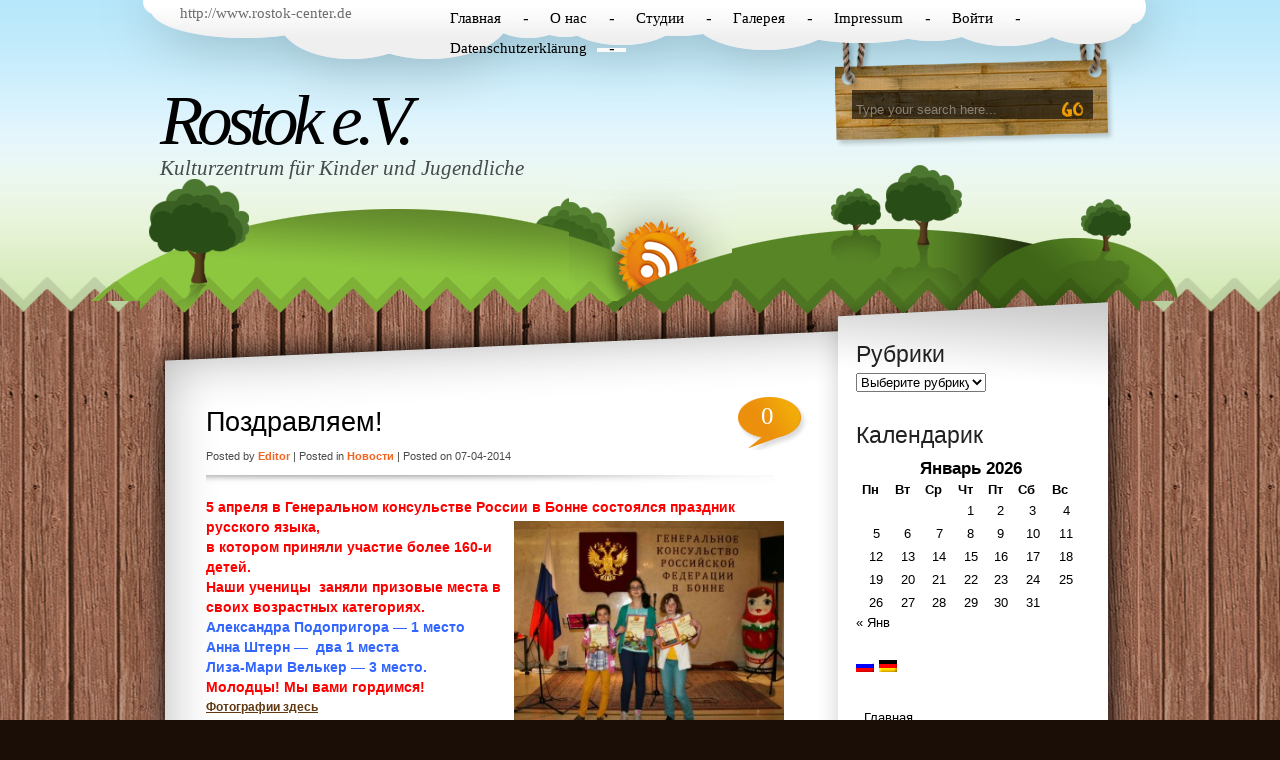

--- FILE ---
content_type: text/html; charset=UTF-8
request_url: http://www.rostok-center.de/%D0%BF%D0%BE%D0%B7%D0%B4%D1%80%D0%B0%D0%B2%D0%BB%D1%8F%D0%B5%D0%BC/
body_size: 7645
content:
<!DOCTYPE html PUBLIC "-//W3C//DTD XHTML 1.0 Transitional//EN" "http://www.w3.org/TR/xhtml1/DTD/xhtml1-transitional.dtd">
<html xmlns="http://www.w3.org/1999/xhtml" lang="ru-RU">

<head profile="http://gmpg.org/xfn/11">
<meta http-equiv="Content-Type" content="text/html; charset=UTF-8" />

<title>Rostok e.V.  &raquo; Blog Archive   &raquo; Поздравляем!</title>

<meta name="generator" content="WordPress 6.0.11" /> <!-- leave this for stats -->

<link rel="stylesheet" href="http://www.rostok-center.de/wp-content/themes/nature/style.css" type="text/css" media="screen" />
<link rel="alternate" type="application/rss+xml" title="Rostok e.V. RSS Feed" href="http://www.rostok-center.de/feed/" />
<link rel="pingback" href="http://www.rostok-center.de/xmlrpc.php" />
<!--[if IE]>
<link rel="stylesheet" href="http://www.rostok-center.de/wp-content/themes/nature/style-ie.css" type="text/css" media="screen" />
<script type="text/javascript">
	var png_blank = "http://www.rostok-center.de/wp-content/themes/nature/images/transparent.gif";
</script>
<![endif]-->

<!-- Main Menu -->
	<script type="text/javascript" src="http://www.rostok-center.de/wp-content/themes/nature/js/jquery.min.1.2.6.js"></script>
	<script type="text/javascript" src="http://www.rostok-center.de/wp-content/themes/nature/js/jqueryslidemenu/jqueryslidemenu.js"></script>
	<!-- /Main Menu -->

<meta name='robots' content='max-image-preview:large' />
<link rel='dns-prefetch' href='//s.w.org' />
<link rel="alternate" type="application/rss+xml" title="Rostok e.V. &raquo; Лента комментариев к &laquo;Поздравляем!&raquo;" href="http://www.rostok-center.de/%d0%bf%d0%be%d0%b7%d0%b4%d1%80%d0%b0%d0%b2%d0%bb%d1%8f%d0%b5%d0%bc/feed/" />
<script type="text/javascript">
window._wpemojiSettings = {"baseUrl":"https:\/\/s.w.org\/images\/core\/emoji\/14.0.0\/72x72\/","ext":".png","svgUrl":"https:\/\/s.w.org\/images\/core\/emoji\/14.0.0\/svg\/","svgExt":".svg","source":{"concatemoji":"http:\/\/www.rostok-center.de\/wp-includes\/js\/wp-emoji-release.min.js?ver=6.0.11"}};
/*! This file is auto-generated */
!function(e,a,t){var n,r,o,i=a.createElement("canvas"),p=i.getContext&&i.getContext("2d");function s(e,t){var a=String.fromCharCode,e=(p.clearRect(0,0,i.width,i.height),p.fillText(a.apply(this,e),0,0),i.toDataURL());return p.clearRect(0,0,i.width,i.height),p.fillText(a.apply(this,t),0,0),e===i.toDataURL()}function c(e){var t=a.createElement("script");t.src=e,t.defer=t.type="text/javascript",a.getElementsByTagName("head")[0].appendChild(t)}for(o=Array("flag","emoji"),t.supports={everything:!0,everythingExceptFlag:!0},r=0;r<o.length;r++)t.supports[o[r]]=function(e){if(!p||!p.fillText)return!1;switch(p.textBaseline="top",p.font="600 32px Arial",e){case"flag":return s([127987,65039,8205,9895,65039],[127987,65039,8203,9895,65039])?!1:!s([55356,56826,55356,56819],[55356,56826,8203,55356,56819])&&!s([55356,57332,56128,56423,56128,56418,56128,56421,56128,56430,56128,56423,56128,56447],[55356,57332,8203,56128,56423,8203,56128,56418,8203,56128,56421,8203,56128,56430,8203,56128,56423,8203,56128,56447]);case"emoji":return!s([129777,127995,8205,129778,127999],[129777,127995,8203,129778,127999])}return!1}(o[r]),t.supports.everything=t.supports.everything&&t.supports[o[r]],"flag"!==o[r]&&(t.supports.everythingExceptFlag=t.supports.everythingExceptFlag&&t.supports[o[r]]);t.supports.everythingExceptFlag=t.supports.everythingExceptFlag&&!t.supports.flag,t.DOMReady=!1,t.readyCallback=function(){t.DOMReady=!0},t.supports.everything||(n=function(){t.readyCallback()},a.addEventListener?(a.addEventListener("DOMContentLoaded",n,!1),e.addEventListener("load",n,!1)):(e.attachEvent("onload",n),a.attachEvent("onreadystatechange",function(){"complete"===a.readyState&&t.readyCallback()})),(e=t.source||{}).concatemoji?c(e.concatemoji):e.wpemoji&&e.twemoji&&(c(e.twemoji),c(e.wpemoji)))}(window,document,window._wpemojiSettings);
</script>
<style type="text/css">
img.wp-smiley,
img.emoji {
	display: inline !important;
	border: none !important;
	box-shadow: none !important;
	height: 1em !important;
	width: 1em !important;
	margin: 0 0.07em !important;
	vertical-align: -0.1em !important;
	background: none !important;
	padding: 0 !important;
}
</style>
	<link rel='stylesheet' id='wp-block-library-css'  href='http://www.rostok-center.de/wp-includes/css/dist/block-library/style.min.css?ver=6.0.11' type='text/css' media='all' />
<style id='global-styles-inline-css' type='text/css'>
body{--wp--preset--color--black: #000000;--wp--preset--color--cyan-bluish-gray: #abb8c3;--wp--preset--color--white: #ffffff;--wp--preset--color--pale-pink: #f78da7;--wp--preset--color--vivid-red: #cf2e2e;--wp--preset--color--luminous-vivid-orange: #ff6900;--wp--preset--color--luminous-vivid-amber: #fcb900;--wp--preset--color--light-green-cyan: #7bdcb5;--wp--preset--color--vivid-green-cyan: #00d084;--wp--preset--color--pale-cyan-blue: #8ed1fc;--wp--preset--color--vivid-cyan-blue: #0693e3;--wp--preset--color--vivid-purple: #9b51e0;--wp--preset--gradient--vivid-cyan-blue-to-vivid-purple: linear-gradient(135deg,rgba(6,147,227,1) 0%,rgb(155,81,224) 100%);--wp--preset--gradient--light-green-cyan-to-vivid-green-cyan: linear-gradient(135deg,rgb(122,220,180) 0%,rgb(0,208,130) 100%);--wp--preset--gradient--luminous-vivid-amber-to-luminous-vivid-orange: linear-gradient(135deg,rgba(252,185,0,1) 0%,rgba(255,105,0,1) 100%);--wp--preset--gradient--luminous-vivid-orange-to-vivid-red: linear-gradient(135deg,rgba(255,105,0,1) 0%,rgb(207,46,46) 100%);--wp--preset--gradient--very-light-gray-to-cyan-bluish-gray: linear-gradient(135deg,rgb(238,238,238) 0%,rgb(169,184,195) 100%);--wp--preset--gradient--cool-to-warm-spectrum: linear-gradient(135deg,rgb(74,234,220) 0%,rgb(151,120,209) 20%,rgb(207,42,186) 40%,rgb(238,44,130) 60%,rgb(251,105,98) 80%,rgb(254,248,76) 100%);--wp--preset--gradient--blush-light-purple: linear-gradient(135deg,rgb(255,206,236) 0%,rgb(152,150,240) 100%);--wp--preset--gradient--blush-bordeaux: linear-gradient(135deg,rgb(254,205,165) 0%,rgb(254,45,45) 50%,rgb(107,0,62) 100%);--wp--preset--gradient--luminous-dusk: linear-gradient(135deg,rgb(255,203,112) 0%,rgb(199,81,192) 50%,rgb(65,88,208) 100%);--wp--preset--gradient--pale-ocean: linear-gradient(135deg,rgb(255,245,203) 0%,rgb(182,227,212) 50%,rgb(51,167,181) 100%);--wp--preset--gradient--electric-grass: linear-gradient(135deg,rgb(202,248,128) 0%,rgb(113,206,126) 100%);--wp--preset--gradient--midnight: linear-gradient(135deg,rgb(2,3,129) 0%,rgb(40,116,252) 100%);--wp--preset--duotone--dark-grayscale: url('#wp-duotone-dark-grayscale');--wp--preset--duotone--grayscale: url('#wp-duotone-grayscale');--wp--preset--duotone--purple-yellow: url('#wp-duotone-purple-yellow');--wp--preset--duotone--blue-red: url('#wp-duotone-blue-red');--wp--preset--duotone--midnight: url('#wp-duotone-midnight');--wp--preset--duotone--magenta-yellow: url('#wp-duotone-magenta-yellow');--wp--preset--duotone--purple-green: url('#wp-duotone-purple-green');--wp--preset--duotone--blue-orange: url('#wp-duotone-blue-orange');--wp--preset--font-size--small: 13px;--wp--preset--font-size--medium: 20px;--wp--preset--font-size--large: 36px;--wp--preset--font-size--x-large: 42px;}.has-black-color{color: var(--wp--preset--color--black) !important;}.has-cyan-bluish-gray-color{color: var(--wp--preset--color--cyan-bluish-gray) !important;}.has-white-color{color: var(--wp--preset--color--white) !important;}.has-pale-pink-color{color: var(--wp--preset--color--pale-pink) !important;}.has-vivid-red-color{color: var(--wp--preset--color--vivid-red) !important;}.has-luminous-vivid-orange-color{color: var(--wp--preset--color--luminous-vivid-orange) !important;}.has-luminous-vivid-amber-color{color: var(--wp--preset--color--luminous-vivid-amber) !important;}.has-light-green-cyan-color{color: var(--wp--preset--color--light-green-cyan) !important;}.has-vivid-green-cyan-color{color: var(--wp--preset--color--vivid-green-cyan) !important;}.has-pale-cyan-blue-color{color: var(--wp--preset--color--pale-cyan-blue) !important;}.has-vivid-cyan-blue-color{color: var(--wp--preset--color--vivid-cyan-blue) !important;}.has-vivid-purple-color{color: var(--wp--preset--color--vivid-purple) !important;}.has-black-background-color{background-color: var(--wp--preset--color--black) !important;}.has-cyan-bluish-gray-background-color{background-color: var(--wp--preset--color--cyan-bluish-gray) !important;}.has-white-background-color{background-color: var(--wp--preset--color--white) !important;}.has-pale-pink-background-color{background-color: var(--wp--preset--color--pale-pink) !important;}.has-vivid-red-background-color{background-color: var(--wp--preset--color--vivid-red) !important;}.has-luminous-vivid-orange-background-color{background-color: var(--wp--preset--color--luminous-vivid-orange) !important;}.has-luminous-vivid-amber-background-color{background-color: var(--wp--preset--color--luminous-vivid-amber) !important;}.has-light-green-cyan-background-color{background-color: var(--wp--preset--color--light-green-cyan) !important;}.has-vivid-green-cyan-background-color{background-color: var(--wp--preset--color--vivid-green-cyan) !important;}.has-pale-cyan-blue-background-color{background-color: var(--wp--preset--color--pale-cyan-blue) !important;}.has-vivid-cyan-blue-background-color{background-color: var(--wp--preset--color--vivid-cyan-blue) !important;}.has-vivid-purple-background-color{background-color: var(--wp--preset--color--vivid-purple) !important;}.has-black-border-color{border-color: var(--wp--preset--color--black) !important;}.has-cyan-bluish-gray-border-color{border-color: var(--wp--preset--color--cyan-bluish-gray) !important;}.has-white-border-color{border-color: var(--wp--preset--color--white) !important;}.has-pale-pink-border-color{border-color: var(--wp--preset--color--pale-pink) !important;}.has-vivid-red-border-color{border-color: var(--wp--preset--color--vivid-red) !important;}.has-luminous-vivid-orange-border-color{border-color: var(--wp--preset--color--luminous-vivid-orange) !important;}.has-luminous-vivid-amber-border-color{border-color: var(--wp--preset--color--luminous-vivid-amber) !important;}.has-light-green-cyan-border-color{border-color: var(--wp--preset--color--light-green-cyan) !important;}.has-vivid-green-cyan-border-color{border-color: var(--wp--preset--color--vivid-green-cyan) !important;}.has-pale-cyan-blue-border-color{border-color: var(--wp--preset--color--pale-cyan-blue) !important;}.has-vivid-cyan-blue-border-color{border-color: var(--wp--preset--color--vivid-cyan-blue) !important;}.has-vivid-purple-border-color{border-color: var(--wp--preset--color--vivid-purple) !important;}.has-vivid-cyan-blue-to-vivid-purple-gradient-background{background: var(--wp--preset--gradient--vivid-cyan-blue-to-vivid-purple) !important;}.has-light-green-cyan-to-vivid-green-cyan-gradient-background{background: var(--wp--preset--gradient--light-green-cyan-to-vivid-green-cyan) !important;}.has-luminous-vivid-amber-to-luminous-vivid-orange-gradient-background{background: var(--wp--preset--gradient--luminous-vivid-amber-to-luminous-vivid-orange) !important;}.has-luminous-vivid-orange-to-vivid-red-gradient-background{background: var(--wp--preset--gradient--luminous-vivid-orange-to-vivid-red) !important;}.has-very-light-gray-to-cyan-bluish-gray-gradient-background{background: var(--wp--preset--gradient--very-light-gray-to-cyan-bluish-gray) !important;}.has-cool-to-warm-spectrum-gradient-background{background: var(--wp--preset--gradient--cool-to-warm-spectrum) !important;}.has-blush-light-purple-gradient-background{background: var(--wp--preset--gradient--blush-light-purple) !important;}.has-blush-bordeaux-gradient-background{background: var(--wp--preset--gradient--blush-bordeaux) !important;}.has-luminous-dusk-gradient-background{background: var(--wp--preset--gradient--luminous-dusk) !important;}.has-pale-ocean-gradient-background{background: var(--wp--preset--gradient--pale-ocean) !important;}.has-electric-grass-gradient-background{background: var(--wp--preset--gradient--electric-grass) !important;}.has-midnight-gradient-background{background: var(--wp--preset--gradient--midnight) !important;}.has-small-font-size{font-size: var(--wp--preset--font-size--small) !important;}.has-medium-font-size{font-size: var(--wp--preset--font-size--medium) !important;}.has-large-font-size{font-size: var(--wp--preset--font-size--large) !important;}.has-x-large-font-size{font-size: var(--wp--preset--font-size--x-large) !important;}
</style>
<link rel='stylesheet' id='wpglobus-css'  href='http://www.rostok-center.de/wp-content/plugins/wpglobus/includes/css/wpglobus.min.css?ver=1.6.2' type='text/css' media='all' />
<link rel='stylesheet' id='jquery.lightbox.min.css-css'  href='http://www.rostok-center.de/wp-content/plugins/wp-jquery-lightbox/styles/lightbox.min.ru_RU.css?ver=1.4.6' type='text/css' media='all' />
<script type='text/javascript' src='http://www.rostok-center.de/wp-includes/js/jquery/jquery.min.js?ver=3.6.0' id='jquery-core-js'></script>
<script type='text/javascript' src='http://www.rostok-center.de/wp-includes/js/jquery/jquery-migrate.min.js?ver=3.3.2' id='jquery-migrate-js'></script>
<script type='text/javascript' id='utils-js-extra'>
/* <![CDATA[ */
var userSettings = {"url":"\/","uid":"0","time":"1768985183","secure":""};
var userSettings = {"url":"\/","uid":"0","time":"1768985183","secure":""};
/* ]]> */
</script>
<script type='text/javascript' src='http://www.rostok-center.de/wp-includes/js/utils.min.js?ver=6.0.11' id='utils-js'></script>
<link rel="https://api.w.org/" href="http://www.rostok-center.de/wp-json/" /><link rel="alternate" type="application/json" href="http://www.rostok-center.de/wp-json/wp/v2/posts/2292" /><link rel="EditURI" type="application/rsd+xml" title="RSD" href="http://www.rostok-center.de/xmlrpc.php?rsd" />
<link rel="wlwmanifest" type="application/wlwmanifest+xml" href="http://www.rostok-center.de/wp-includes/wlwmanifest.xml" /> 
<meta name="generator" content="WordPress 6.0.11" />
<link rel="canonical" href="http://www.rostok-center.de/%d0%bf%d0%be%d0%b7%d0%b4%d1%80%d0%b0%d0%b2%d0%bb%d1%8f%d0%b5%d0%bc/" />
<link rel='shortlink' href='http://www.rostok-center.de/?p=2292' />
<link rel="alternate" type="application/json+oembed" href="http://www.rostok-center.de/wp-json/oembed/1.0/embed?url=http%3A%2F%2Fwww.rostok-center.de%2F%25d0%25bf%25d0%25be%25d0%25b7%25d0%25b4%25d1%2580%25d0%25b0%25d0%25b2%25d0%25bb%25d1%258f%25d0%25b5%25d0%25bc%2F" />
<link rel="alternate" type="text/xml+oembed" href="http://www.rostok-center.de/wp-json/oembed/1.0/embed?url=http%3A%2F%2Fwww.rostok-center.de%2F%25d0%25bf%25d0%25be%25d0%25b7%25d0%25b4%25d1%2580%25d0%25b0%25d0%25b2%25d0%25bb%25d1%258f%25d0%25b5%25d0%25bc%2F&#038;format=xml" />
			<style type="text/css" media="screen">
				.wpglobus_flag_ru{background-image:url(http://www.rostok-center.de/wp-content/plugins/wpglobus/flags/ru.png)}.wpglobus_flag_de{background-image:url(http://www.rostok-center.de/wp-content/plugins/wpglobus/flags/de.png)}                                    			</style>
			<link rel="alternate" hreflang="ru-RU" href="http://www.rostok-center.de/%D0%BF%D0%BE%D0%B7%D0%B4%D1%80%D0%B0%D0%B2%D0%BB%D1%8F%D0%B5%D0%BC/"/>
<link rel="alternate" hreflang="de-DE" href="http://www.rostok-center.de/de/%D0%BF%D0%BE%D0%B7%D0%B4%D1%80%D0%B0%D0%B2%D0%BB%D1%8F%D0%B5%D0%BC/"/>

<!-- Saiweb.co.uk Flowplayer For Wordpress Javascript Start -->

<script type="text/javascript" src="http://ajax.googleapis.com/ajax/libs/jquery/1.2.6/jquery.min.js"></script>
<script type="text/javascript">WPFP = jQuery.noConflict();</script><script type="text/javascript" src="/RostokCenter/wp-content/plugins/word-press-flow-player/flowplayer/flowplayer-3.1.4.min.js"></script>
<!-- Saiweb.co.uk Flowplayer For Wordpress Javascript END -->
<link rel="icon" href="http://www.rostok-center.de/media/images/2018/01/ROSTOK-150x141.png" sizes="32x32" />
<link rel="icon" href="http://www.rostok-center.de/media/images/2018/01/ROSTOK.png" sizes="192x192" />
<link rel="apple-touch-icon" href="http://www.rostok-center.de/media/images/2018/01/ROSTOK.png" />
<meta name="msapplication-TileImage" content="http://www.rostok-center.de/media/images/2018/01/ROSTOK.png" />

</head>

<body>

<div id="header">
	<div id="header_inner">
		<div id="menu">
			<div id="header_link">
				<p><a href="http://www.rostok-center.de/">http://www.rostok-center.de</a></p>
			</div>
			<div id="menu_items">
				<div id="mainmenu" class="menu-test-container"><ul id="menu-test" class="menu"><li id="menu-item-148" class="menu-item menu-item-type-custom menu-item-object-custom menu-item-home menu-item-148"><a href="http://www.rostok-center.de">Главная</a></li>
<li id="menu-item-144" class="menu-item menu-item-type-post_type menu-item-object-page menu-item-144"><a href="http://www.rostok-center.de/about-2/">О нас</a></li>
<li id="menu-item-145" class="menu-item menu-item-type-post_type menu-item-object-page menu-item-has-children menu-item-145"><a href="http://www.rostok-center.de/%d1%81%d1%82%d1%83%d0%b4%d0%b8%d0%b8-%d0%b8-%d1%84%d0%b0%d0%ba%d1%83%d0%bb%d1%8c%d1%82%d0%b0%d1%82%d0%b8%d0%b2%d1%8b/">Студии</a>
<ul class="sub-menu">
	<li id="menu-item-142" class="menu-item menu-item-type-post_type menu-item-object-page menu-item-142"><a href="http://www.rostok-center.de/?page_id=22">Танцевальная</a></li>
</ul>
</li>
<li id="menu-item-143" class="menu-item menu-item-type-post_type menu-item-object-page menu-item-143"><a href="http://www.rostok-center.de/%d0%b3%d0%b0%d0%bb%d0%b5%d1%80%d0%b5%d1%8f/">Галерея</a></li>
<li id="menu-item-147" class="menu-item menu-item-type-post_type menu-item-object-page menu-item-147"><a href="http://www.rostok-center.de/%d0%ba%d0%be%d0%bd%d1%82%d0%b0%d0%ba%d1%82/">Impressum</a></li>
<li id="menu-item-3520" class="menu-item menu-item-type-custom menu-item-object-custom menu-item-3520"><a href="http://www.rostok-center.de/wp-login.php">Войти</a></li>
<li id="menu-item-4400" class="menu-item menu-item-type-post_type menu-item-object-page menu-item-4400"><a href="http://www.rostok-center.de/datenschutzerklarung/">Datenschutzerklärung</a></li>
</ul></div>			</div>
		</div>
		<div id="header_title">
			<h1>
				<a href="http://www.rostok-center.de/">Rostok e.V.</a><span class="description">Kulturzentrum für Kinder und Jugendliche</span>
			</h1>
		</div>
		<div id="main_search">
			<form method="get" id="searchform_top" action="http://www.rostok-center.de/">
				<div>
					<input type="text" value="Type your search here..." name="s" id="searchform_top_text" onclick="this.value='';" />
					<input type="image" src="http://www.rostok-center.de/wp-content/themes/nature/images/button_go.gif" id="gosearch" />
				</div>
			</form>
		</div>
		<div id="header_rss">
			<a href="http://www.rostok-center.de/feed/" title="Rss"><img src="http://www.rostok-center.de/wp-content/themes/nature/images/button_rss.png" alt="Rostok e.V. Rss" /></a>
		</div>
	</div>
</div>

<div id="page">

<div id="body">
	<div id="body_top">
		<div id="body_left">
			<div id="body_left_content">
	<div id="content" class="narrowcolumn">

	
			<div class="post" id="post-2292">
                <div class="post-top">
                    <div class="post-title">
                        <h2><a href="http://www.rostok-center.de/%d0%bf%d0%be%d0%b7%d0%b4%d1%80%d0%b0%d0%b2%d0%bb%d1%8f%d0%b5%d0%bc/" rel="bookmark" title="Permanent Link to Поздравляем!">Поздравляем!</a></h2>
						<h4>0</h4>
                    </div>
					<h3>
						Posted by <span>Editor</span>  |  Posted in <span><a href="http://www.rostok-center.de/category/news/" rel="category tag">Новости</a></span>  |  Posted on 07-04-2014					</h3>
                </div>

				<div class="entry">
										<h3><span style="color: #ff0000;">5 апреля в Генеральном консульстве России в Бонне состоялся праздник русского языка, <a href="http://www.rostok-center.de/media/images/2014/04/IMG-20140405-WA0002-2.jpg" rel="lightbox[2292]"><img class="alignright size-medium wp-image-2296" title="IMG-20140405-WA0002-2" src="http://www.rostok-center.de/media/images/2014/04/IMG-20140405-WA0002-2-300x237.jpg" alt="" width="270" height="213" srcset="http://www.rostok-center.de/media/images/2014/04/IMG-20140405-WA0002-2-300x237.jpg 300w, http://www.rostok-center.de/media/images/2014/04/IMG-20140405-WA0002-2.jpg 703w" sizes="(max-width: 270px) 100vw, 270px" /></a></span></h3>
<h3><span style="color: #ff0000;">в котором приняли участие более 160-и детей. </span></h3>
<h3><span style="color: #ff0000;">Наши ученицы  заняли призовые места в своих возрастных категориях.</span></h3>
<h3><span style="color: #3366ff;">Александра Подопригора &#8212; 1 место<br />
</span></h3>
<h3><span style="color: #3366ff;"> Анна Штерн &#8212;  два 1 места</span></h3>
<h3><span style="color: #ff0000;"><span style="color: #3366ff;">Лиза-Мари Велькер &#8212; 3 место.</span><br />
</span></h3>
<h3><span style="color: #ff0000;">Молодцы! Мы вами гордимся!</span></h3>
<p><a href="http://www.rostok-center.de/?page_id=2301“">Фотографии здесь</a></p>
									</div>
			</div>

	
<!-- You can start editing here. -->


			<!-- If comments are open, but there are no comments. -->

	 


<div id="respond">
<h3 id="respond_title">Write a comment</h3>
	<div class="entry">
		<div class="banner"></div>
	</div>

<div class="cancel-comment-reply">
	<small><a rel="nofollow" id="cancel-comment-reply-link" href="/%D0%BF%D0%BE%D0%B7%D0%B4%D1%80%D0%B0%D0%B2%D0%BB%D1%8F%D0%B5%D0%BC/#respond" style="display:none;">Нажмите, чтобы отменить ответ.</a></small>
</div>


<form action="http://www.rostok-center.de/wp-comments-post.php" method="post" id="commentform">


<p><input type="text" name="author" id="author" value="" size="22" tabindex="1" aria-required='true' />
<label for="author"><small>Name (required)</small></label></p>

<p><input type="text" name="email" id="email" value="" size="22" tabindex="2" aria-required='true' />
<label for="email"><small>Mail (will not be published) (required)</small></label></p>

<p><input type="text" name="url" id="url" value="" size="22" tabindex="3" />
<label for="url"><small>Website</small></label></p>


<!--<p><small><strong>XHTML:</strong> You can use these tags: <code>&lt;a href=&quot;&quot; title=&quot;&quot;&gt; &lt;abbr title=&quot;&quot;&gt; &lt;acronym title=&quot;&quot;&gt; &lt;b&gt; &lt;blockquote cite=&quot;&quot;&gt; &lt;cite&gt; &lt;code&gt; &lt;del datetime=&quot;&quot;&gt; &lt;em&gt; &lt;i&gt; &lt;q cite=&quot;&quot;&gt; &lt;s&gt; &lt;strike&gt; &lt;strong&gt; </code></small></p>-->

<p><textarea name="comment" id="comment" cols="100%" rows="10" tabindex="4"></textarea></p>

<p><input name="submit" type="image" src="http://www.rostok-center.de/wp-content/themes/nature/images/button_submit.gif" id="submit" tabindex="5" value="Submit Comment" />
<input type='hidden' name='comment_post_ID' value='2292' id='comment_post_ID' />
<input type='hidden' name='comment_parent' id='comment_parent' value='0' />
</p>
<p style="display: none;"><input type="hidden" id="akismet_comment_nonce" name="akismet_comment_nonce" value="d57c0d1986" /></p><p style="display: none;"><input type="hidden" id="ak_js" name="ak_js" value="38"/></p>
</form>

</div>


	
	</div>

	
				
			</div>
		</div>
	
		<div id="body_right">
			<div id="body_right_content">
				
				<div id="sidebars">
						<div id="sidebar" class="sidebars">
		<ul>
		<li id="categories-3" class="widget widget_categories"><h2 class="widgettitle">Рубрики</h2><form action="http://www.rostok-center.de" method="get"><label class="screen-reader-text" for="cat">Рубрики</label><select  name='cat' id='cat' class='postform' >
	<option value='-1'>Выберите рубрику</option>
	<option class="level-0" value="1">Uncategorized</option>
	<option class="level-0" value="5">Новости</option>
</select>
</form>
<script type="text/javascript">
/* <![CDATA[ */
(function() {
	var dropdown = document.getElementById( "cat" );
	function onCatChange() {
		if ( dropdown.options[ dropdown.selectedIndex ].value > 0 ) {
			dropdown.parentNode.submit();
		}
	}
	dropdown.onchange = onCatChange;
})();
/* ]]> */
</script>

			</li><li id="calendar-3" class="widget widget_calendar"><h2 class="widgettitle">Календарик</h2><div id="calendar_wrap" class="calendar_wrap"><table id="wp-calendar" class="wp-calendar-table">
	<caption>Январь 2026</caption>
	<thead>
	<tr>
		<th scope="col" title="Понедельник">Пн</th>
		<th scope="col" title="Вторник">Вт</th>
		<th scope="col" title="Среда">Ср</th>
		<th scope="col" title="Четверг">Чт</th>
		<th scope="col" title="Пятница">Пт</th>
		<th scope="col" title="Суббота">Сб</th>
		<th scope="col" title="Воскресенье">Вс</th>
	</tr>
	</thead>
	<tbody>
	<tr>
		<td colspan="3" class="pad">&nbsp;</td><td>1</td><td>2</td><td>3</td><td>4</td>
	</tr>
	<tr>
		<td>5</td><td>6</td><td>7</td><td>8</td><td>9</td><td>10</td><td>11</td>
	</tr>
	<tr>
		<td>12</td><td>13</td><td>14</td><td>15</td><td>16</td><td>17</td><td>18</td>
	</tr>
	<tr>
		<td>19</td><td>20</td><td id="today">21</td><td>22</td><td>23</td><td>24</td><td>25</td>
	</tr>
	<tr>
		<td>26</td><td>27</td><td>28</td><td>29</td><td>30</td><td>31</td>
		<td class="pad" colspan="1">&nbsp;</td>
	</tr>
	</tbody>
	</table><nav aria-label="Предыдущий и следующий месяцы" class="wp-calendar-nav">
		<span class="wp-calendar-nav-prev"><a href="http://www.rostok-center.de/2023/01/">&laquo; Янв</a></span>
		<span class="pad">&nbsp;</span>
		<span class="wp-calendar-nav-next">&nbsp;</span>
	</nav></div></li><li id="wpglobus-2" class="widget widget_wpglobus"><div class="flags-styled"><span class="flag wpglobus-current-language"><a href="http://www.rostok-center.de/%D0%BF%D0%BE%D0%B7%D0%B4%D1%80%D0%B0%D0%B2%D0%BB%D1%8F%D0%B5%D0%BC/" class="wpglobus-selector-link "><img src="http://www.rostok-center.de/wp-content/plugins/wpglobus/flags/ru.png"/></a></span><span class="flag "><a href="http://www.rostok-center.de/de/%D0%BF%D0%BE%D0%B7%D0%B4%D1%80%D0%B0%D0%B2%D0%BB%D1%8F%D0%B5%D0%BC/" class="wpglobus-selector-link "><img src="http://www.rostok-center.de/wp-content/plugins/wpglobus/flags/de.png"/></a></span></div></li><li id="nav_menu-3" class="widget widget_nav_menu"><div class="menu-test-container"><ul id="menu-test-1" class="menu"><li class="menu-item menu-item-type-custom menu-item-object-custom menu-item-home menu-item-148"><a href="http://www.rostok-center.de">Главная</a></li>
<li class="menu-item menu-item-type-post_type menu-item-object-page menu-item-144"><a href="http://www.rostok-center.de/about-2/">О нас</a></li>
<li class="menu-item menu-item-type-post_type menu-item-object-page menu-item-has-children menu-item-145"><a href="http://www.rostok-center.de/%d1%81%d1%82%d1%83%d0%b4%d0%b8%d0%b8-%d0%b8-%d1%84%d0%b0%d0%ba%d1%83%d0%bb%d1%8c%d1%82%d0%b0%d1%82%d0%b8%d0%b2%d1%8b/">Студии</a>
<ul class="sub-menu">
	<li class="menu-item menu-item-type-post_type menu-item-object-page menu-item-142"><a href="http://www.rostok-center.de/?page_id=22">Танцевальная</a></li>
</ul>
</li>
<li class="menu-item menu-item-type-post_type menu-item-object-page menu-item-143"><a href="http://www.rostok-center.de/%d0%b3%d0%b0%d0%bb%d0%b5%d1%80%d0%b5%d1%8f/">Галерея</a></li>
<li class="menu-item menu-item-type-post_type menu-item-object-page menu-item-147"><a href="http://www.rostok-center.de/%d0%ba%d0%be%d0%bd%d1%82%d0%b0%d0%ba%d1%82/">Impressum</a></li>
<li class="menu-item menu-item-type-custom menu-item-object-custom menu-item-3520"><a href="http://www.rostok-center.de/wp-login.php">Войти</a></li>
<li class="menu-item menu-item-type-post_type menu-item-object-page menu-item-4400"><a href="http://www.rostok-center.de/datenschutzerklarung/">Datenschutzerklärung</a></li>
</ul></div></li>			        </ul>
	</div>

				</div>
				
			</div>
		</div>
	
	</div>
</div>


</div>

<div id="footer">
	<div id="footer_inner">
		<div id="footer_text">
			<p>&copy; All Rights Reserved. <a href="http://www.rostok-center.de/">Rostok e.V.</a></p>
			<p class="designed">Powered by <a href="http://wordpress.org/">WordPress</a> | <b><a href="http://www.webdesignlessons.com/topics/wordpress-themes/">Wordpress Themes</a></b> by WebDesignLessons.com</p>
		</div>
	</div>
</div>


		<script type='text/javascript' src='http://www.rostok-center.de/wp-content/plugins/akismet/_inc/form.js?ver=3.2' id='akismet-form-js'></script>
<script type='text/javascript' src='http://www.rostok-center.de/wp-includes/js/comment-reply.min.js?ver=6.0.11' id='comment-reply-js'></script>
<script type='text/javascript' id='wpglobus-js-extra'>
/* <![CDATA[ */
var WPGlobus = {"version":"1.6.2","language":"ru"};
/* ]]> */
</script>
<script type='text/javascript' src='http://www.rostok-center.de/wp-content/plugins/wpglobus/includes/js/wpglobus.min.js?ver=1.6.2' id='wpglobus-js'></script>
<script type='text/javascript' src='http://www.rostok-center.de/wp-content/plugins/wp-jquery-lightbox/jquery.touchwipe.min.js?ver=1.4.6' id='wp-jquery-lightbox-swipe-js'></script>
<script type='text/javascript' id='wp-jquery-lightbox-js-extra'>
/* <![CDATA[ */
var JQLBSettings = {"showTitle":"1","showCaption":"1","showNumbers":"1","fitToScreen":"1","resizeSpeed":"250","showDownload":"0","navbarOnTop":"0","marginSize":"0","slideshowSpeed":"4000","prevLinkTitle":"\u043f\u0440\u0435\u0434\u044b\u0434\u0443\u0449\u0435\u0435 \u0438\u0437\u043e\u0431\u0440\u0430\u0436\u0435\u043d\u0438\u0435","nextLinkTitle":"\u0441\u043b\u0435\u0434\u0443\u044e\u0449\u0435\u0435 \u0438\u0437\u043e\u0431\u0440\u0430\u0436\u0435\u043d\u0438\u0435","closeTitle":"\u0437\u0430\u043a\u0440\u044b\u0442\u044c \u0433\u0430\u043b\u0435\u0440\u0435\u044e","image":"\u0418\u0437\u043e\u0431\u0440\u0430\u0436\u0435\u043d\u0438\u0435 ","of":" \u0438\u0437 ","download":"Download","pause":"(pause slideshow)","play":"(play slideshow)"};
var JQLBSettings = {"showTitle":"1","showCaption":"1","showNumbers":"1","fitToScreen":"1","resizeSpeed":"250","showDownload":"0","navbarOnTop":"0","marginSize":"0","slideshowSpeed":"4000","prevLinkTitle":"\u043f\u0440\u0435\u0434\u044b\u0434\u0443\u0449\u0435\u0435 \u0438\u0437\u043e\u0431\u0440\u0430\u0436\u0435\u043d\u0438\u0435","nextLinkTitle":"\u0441\u043b\u0435\u0434\u0443\u044e\u0449\u0435\u0435 \u0438\u0437\u043e\u0431\u0440\u0430\u0436\u0435\u043d\u0438\u0435","closeTitle":"\u0437\u0430\u043a\u0440\u044b\u0442\u044c \u0433\u0430\u043b\u0435\u0440\u0435\u044e","image":"\u0418\u0437\u043e\u0431\u0440\u0430\u0436\u0435\u043d\u0438\u0435 ","of":" \u0438\u0437 ","download":"Download","pause":"(pause slideshow)","play":"(play slideshow)"};
/* ]]> */
</script>
<script type='text/javascript' src='http://www.rostok-center.de/wp-content/plugins/wp-jquery-lightbox/jquery.lightbox.min.js?ver=1.4.6' id='wp-jquery-lightbox-js'></script>

</body>
</html>


--- FILE ---
content_type: text/css
request_url: http://www.rostok-center.de/wp-content/themes/nature/style.css
body_size: 5107
content:
/*  
Theme Name: Nature
Theme URI: http://www.webdesignlessons.com/
Description: Custom theme by http://www.webdesignlessons.com/
Version: 7.0
Author: WebDesignLessons.com
Author URI: http://www.webdesignlessons.com/

*/



ul,ol,li,h1,h2,h3,h4,h5,h6,pre,form,body,html,p,blockquote,fieldset,input{
	margin:0;
	padding:0;
}
ul{
	list-style:none;
}
a{
	color:#000;
	text-decoration:none;
}
a:hover{
	text-decoration:underline;
}
a img{
	border:0;
}
.clear{
	clear:both;
}
body{
	margin:0px;
	padding:0px;
	font-family:Verdana, Geneva, sans-serif;
	font-size:11px;
	color:#000;
	background:#1a0e07 url(images/bgr_html.png) repeat-x center top;
	position:relative;
}

#page{
	width:1000px;
	margin:0px auto;
}

/* HEADER */

#header{
	width:100%;
	background:url(images/bgr_header.png) no-repeat center top;
}
#header_inner{
	width:1000px;
	height:301px;
	margin:0px auto;
	overflow:hidden;
}

#header_title{
	float:left;
}

#main_search{
	float:right;
}
#searchform_top{
	padding:37px 56px 0 0;
	float:left;
}
#searchform_top_text{
	width:200px;
	border:0px;
	background:none;
	color:#898174;
	font-size:13px;
	font-family:Arial, Helvetica, sans-serif;
	float:left;
	margin:0 5px 0 0;
}
#gosearch{
	float:left;
}
#header_rss{
	width:100%;
	clear:both;
}
#header_rss img{
	position:relative;
	left:429px;
	top:-12px;
}

#header_title h1{
	color:#000;
	font-size:71px;
	font-weight:normal;
	padding:15px 0 0 20px;
	font-family:"Times New Roman", Times, serif;
	font-style:italic;
	letter-spacing:-6px;
}
#header_title h1 a{
	color:#000;
}
#header_title h1 a:hover{
	text-decoration:none;
}
.description{
	font-size:21px;
	position:relative;
	top:-5px;
	color:#454a4a;
	display:block;
	text-align:center;
	letter-spacing:0;
}

/* MENU */

#menu{
	width:100%;
	height:59px;
}
#menu_items{
	float:right;
	width:700px;
}
#header_link{
	float:left;
	width:300px;
}

#header_link p{
	font-size:15px;
	font-family:Georgia, "Times New Roman", Times, serif;
	padding:5px 0 0 40px;
	color:#6e6e6e;
}

#header_link a{
	color:#6e6e6e;
}

#mainmenu{
	float:right;
	padding:5px 20px 0 0;
}
#mainmenu ul{
	margin: 0;
	padding: 0;
	list-style-type: none;
	z-index:1000;
}
/*Top level list items*/
#mainmenu ul li{
	position: relative;
	display: inline;
	float: left;
	z-index:1000;
	padding:0 29px 0 0;
	font-size:15px;
	font-family:Georgia, "Times New Roman", Times, serif;
	color:#000;
	background:url(images/bgr_menu_li.gif) no-repeat right center;
}
#mainmenu ul li.first{
	padding:0;
	background:none;
}
/*Top level menu link items style*/
#mainmenu ul li a{
	display:block;
	color:#000;
	z-index:1000;
	height:20px;
	padding:5px 10px 5px 10px;
}
* html #mainmenu ul li a{ /*IE6 hack to get sub menu links to behave correctly*/
	display: inline-block;
	float:left;
}
* html #mainmenu ul li ul li a{ /*IE6 hack to get sub menu links to behave correctly*/
	float:none;
}
#mainmenu ul li a:link, #mainmenucat ul li a:visited{
	text-decoration:none;
}
#mainmenu ul li a:hover, #mainmenu .current_page_item a, #mainmenu .select a{
	background:#000000;
	color:#fff;
	text-decoration:none;
}
/*1st sub level menu*/
#mainmenu ul li ul{
	position: absolute;
	left: 0;
	display: block;
	visibility: hidden;
	margin:0 0 0 1px;
}
/*Sub level menu list items (undo style from Top level List Items)*/
#mainmenu ul li ul li{
	display: list-item;
	float: none;
	font-size:1.0em;
	background:none;
	padding:0;
}
/*All subsequent sub menu levels vertical offset after 1st level sub menu */
#mainmenu ul li ul li ul{
	top: 0;
	margin:0;
}
/* Sub level menu links style */
#mainmenu ul li ul li a, #mainmenu ul li.current_page_item ul a, #mainmenu ul li.select ul a{
	width: 160px; /*width of sub menus*/
	height:auto;
	padding: 7px 5px 7px 10px;
	margin: 0;
	border-bottom: 1px solid #676767;
	background:#000;
	border-top-width: 0;
	text-align:left;
	text-decoration:none;
	color:#999999;
	font-family:Arial, Helvetica, sans-serif;
	font-size:12px;
}
#mainmenu ul li ul li a:hover{ /*sub menus hover style*/
	text-decoration:none;
	color:#fff;
}
/* ######### CSS classes applied to down and right arrow images  ######### */

/* BODY */

#body{
	width:100%;
	background:url(images/bgr_body.png) repeat-y;
}

#body_top{
	width:100%;
	background:url(images/bgr_body_top.png) no-repeat;
	overflow:hidden;
}

#body_left{
	width:698px;
	float:left;
}

#body_right{
	width:302px;
	float:right;
}

/* left contact */

#body_left_content{
	width:602px;
	margin:96px 0 0 66px;
}
.post{
	width:100%;
	margin:0 0 40px 0;
}

.post-top{
	width:100%;
	background:url(images/bgr_post_title.png) no-repeat left bottom;
	padding:0 0 25px 0;
}

.post-title{
	width:100%;
	overflow:hidden;
}

.post-title h2{
	font-size:27px;
	color:#000;
	font-weight:normal;
	font-family:Tahoma, Geneva, sans-serif;
	width:500px;
	float:left;
	margin:10px 0 10px 0;
}

.post-title h2 a{
	color:#000;
}
.post-title h4{
	width:61px;
	height:48px;
	padding:5px 10px 0 0;
	color:#fff;
	text-align:center;
	font-weight:normal;
	font-size:25px;
	font-family:Georgia, "Times New Roman", Times, serif;
	float:right;
	background:url(images/bgr_post_comment.png) no-repeat;
}

.post-top h3{
	font-weight:normal;
	color:#4b4b4b;
	font-size:11px;
}

.post-top h3 a, .post-top h3 span{
	color:#f26521;
	font-weight:bold;
	text-transform:capitalize;
}

.entry{
	line-height:20px;
	font-size:12px;
	padding:10px 20px 0 0;
}
.entry .banner{
	text-align:center;
	padding:0 0 10px 0;
}
.entry .banner img{
	border:0;
}

.banner_left{
	float:left;
	padding:0 20px 10px 0;
}
.entry .banner_left img{
	border:0;
}
.entry p{
	padding-bottom:15px;
}

.entry p a{
	color:#603811;
	font-weight:bold;
	text-decoration:underline;
}

.entry p a:hover{
	text-decoration:none;
}

.postmetadata{
	width:100%;
	overflow:hidden;
}
.postmetadata p{
	width:100%;
	overflow:hidden;
}
.postmetadata p a{
	width:253px;
	height:41px;
	background:url(images/button_continue.png) no-repeat;
	display:block;
	text-indent:-9999px;
	float:right;
}

.post-page{
	width:100%;
}

h2.page_title{
	font-size:27px;
	color:#000;
	font-weight:normal;
	font-family:Tahoma, Geneva, sans-serif;
	background:url(images/bgr_post_title.png) no-repeat left bottom;
	padding:0 0 25px 0;
}

.entry strong{
}

.post-page .entry h1, .post-page .entry h2, .post-page .entry h3, .post-page .entry h4, .post-page .entry h5, .post-page .entry h6{
	font-size:27px;
	color:#000;
	font-family:Tahoma, Geneva, sans-serif;
	display:block;
	font-weight:normal;
}
.post-page .entry h1{
	font-size:26px;
	padding:0 0 14px 0;
}

.post-page .entry h2{
	font-size:24px;
	padding:0 0 14px 0;
}

.post-page .entry h3{
	font-size:22px;
	padding:0 0 12px 0;
}

.post-page .entry h4{
	font-size:20px;
	padding:0 0 10px 0;
}

.post-page .entry h5{
	font-size:18px;
	padding:0 0 8px 0;
}

.post-page .entry h6{
	font-size:16px;
	padding:0 0 6px 0;
} 

/* right content */

#body_right_content{
	width:230px;
	margin:40px 0 0 18px;
}

/* SIDE BAR */

#sidebar{
	width:100%;
}

.sidebars h2{
	font-size:23px;
	color:#212121;
	font-family:Tahoma, Geneva, sans-serif;
	font-weight:normal;
	margin:0 0 5px 0;
}

.sidebars ul{
	color:#000;
	font-size:13px;
}

.sidebars ul li{
	margin:0 0 30px 0;
}

.sidebars ul li ul li{
	margin-bottom:0;
	width:auto;
}

.sidebars ul li ul li ul li{
	margin-left:0;
}

.sidebars li ul{
}

.sidebars li ul li ul{
	padding:0;
	background:none;
	width:auto;
}

.sidebars li ul li ul li ul{
}

.sidebars li{
	margin-bottom:0px;
	background:none;
}

.sidebars li li{
	margin-bottom:0px;
	border-bottom:1px solid #dbdbdb;
	padding:8px 0 8px 8px;
}

.sidebars li li li{
	background:none;
	border:0;
	padding-bottom:3px;
}

.sidebars li a{
	color:#000;
}

.sidebars li.widget_categories ul li{
	color:#f26521;
	font-weight:bold;
}

.sidebars li.widget_categories ul li a{
	font-weight:normal;
	background:url(images/ico_cat.gif) no-repeat left 3px;
	padding:0 0 0 16px;
}

.sidebars li.widget_categories ul li ul li a{
	font-weight:normal;
	background:none;

}

.sidebars li.widget_archives ul li a{
	font-weight:normal;
	background:url(images/ico_cat.gif) no-repeat left 4px;
	padding:0 0 0 16px;
}

.sidebars li.linkcat ul li a{
	font-weight:normal;
	background:url(images/ico_cat.gif) no-repeat left 4px;
	padding:0 0 0 16px;
}

.sidebars li.widget_meta ul li a{
	font-weight:normal;
	background:url(images/ico_cat.gif) no-repeat left 4px;
	padding:0 0 0 16px;
}

.sidebars .widget_tags p{
	padding:0px 0 10px 0;
}

.sidebars .widget_tags a{
	color:#000;
}

.sidebars .textwidget{
	padding:10px;
}

/* FOOTER */

#footer{
	width:100%;
	background:#1a0e07 url(images/bgr_footer.png) no-repeat center top;
}
#footer_inner{
	width:1000px;
	height:121px;
	margin:0 auto;
	overflow:hidden;
	background:url(images/bgr_footer_inner.png) no-repeat;
}

#footer_text{
	padding:65px 0 0 135px;
}

#footer_text p{
	color:#000;
	padding:0 0 8px 0;
	font-size:11px;
}
#footer_text a{
	color:#000;
	text-decoration:underline;
}
#footer_text a:hover{
	text-decoration:none;
}
#footer_text p.designed b a{
	color:#fff;
}



/* Begin Typography & Colors */

#wp-calendar #prev a, #wp-calendar #next a {
	font-size: 9pt;
	}

#wp-calendar a {
	text-decoration: none;
	}

#wp-calendar caption {
	font: bold 1.3em 'Lucida Grande', Verdana, Arial, Sans-Serif;
	text-align: center;
	}

#wp-calendar th {
	font-style: normal;
	text-transform: capitalize;
	}
/* End Typography & Colors */




/* Begin Images */
p img {
	padding: 0;
	max-width: 100%;
	}

/*	Using 'class="alignright"' on an image will (who would've
	thought?!) align the image to the right. And using 'class="centered',
	will of course center the image. This is much better than using
	align="center", being much more futureproof (and valid) */

img.centered {
	display: block;
	margin-left: auto;
	margin-right: auto;
	}

img.alignright {
	padding: 4px;
	margin: 0 0 2px 7px;
	display: inline;
	}

img.alignleft {
	padding: 4px;
	margin: 0 7px 2px 0;
	display: inline;
	}

.alignright {
	float: right;
	}

.alignleft {
	float: left
	}
/* End Images */



/* Begin Calendar */
#wp-calendar {
	empty-cells: show;
	margin: 10px auto 0;
	width: 98%;
	}

#wp-calendar #next a {
	padding-right: 10px;
	text-align: right;
	}

#wp-calendar #prev a {
	padding-left: 10px;
	text-align: left;
	}

#wp-calendar a {
	display: block;
	}

#wp-calendar caption {
	text-align: center;
	width: 100%;
	}

#wp-calendar td {
	padding: 3px 0;
	text-align: center;
	}

#wp-calendar td.pad:hover { /* Doesn't work in IE */
	background-color: #fff; }
/* End Calendar */



/* Begin Various Tags & Classes */
acronym, abbr, span.caps {
	cursor: help;
	}

acronym, abbr {
	border-bottom: 1px dashed #999;
	}

blockquote {
	margin: 15px 30px 10px 10px;
	padding-left: 24px;
	padding-bottom:7px;
	background:url(images/blockquote_bg.gif) repeat-y;
	}

blockquote blockquote{
	background:url(images/blockquote_bg2.gif) repeat-y;
	}

blockquote cite {
	margin: 5px 0 0;
	display: block;
	}

.center {
	text-align: center;
	}

hr {
	display: none;
	}

a img {
	border: none;
	}

.navigation {
	text-align: center;
	margin:10px auto;
	width:98%;
	overflow:hidden;
	font-size:13px;
	color:#000;
	background:#e7e7e7;
	border:1px solid #c1c1c1;
	padding:15px 0 15px 0;
	}

.navigation a{
	color:#000;
	font-size:13px;
	}

.wp-pagenavi{
}

.wp-pagenavi a {
	padding: 4px 2px 4px 2px; 
	margin: 2px;
}
.wp-pagenavi span.pages {
	padding: 4px 2px 4px 2px; 
	margin: 2px;
	background:#000;
	color:#fff;
}
.wp-pagenavi span.current {
	padding: 4px 2px 4px 2px; 
	margin: 2px;
	background:#588526;
	color:#fff;
}
.wp-pagenavi span.extend {
	padding: 4px 2px 4px 2px; 
	margin: 2px;
	background:#000;
	color:#fff;
}
/* End Various Tags & Classes*/

/* Begin Lists

	Special stylized non-IE bullets
	Do not work in Internet Explorer, which merely default to normal bullets. */

.entry ul {
	margin: 0 10px 25px 20px;
	list-style: none;
	padding:15px 15px 15px 20px;
	background:#f6f6f6;
	border:1px solid #d4d4d4;
	} 

.entry ul li {
	border-bottom:1px solid #d4d4d4;
	background:url(images/ico_entry_before.gif) no-repeat left 12px;
	padding:6px 0 6px 14px;
	}

.entry ol {
	margin: 0 10px 25px 20px;
	padding:15px 15px 15px 40px;
	background:#f6f6f6;
	border:1px solid #d4d4d4;
	}

.entry ol li {
	margin: 0;
	padding:6px 0 6px 0;
	border-bottom:1px solid #d4d4d4;
	}

.postmetadata ul, .postmetadata li {
	display: inline;
	list-style-type: none;
	list-style-image: none;
	}
	
ol li{
	list-style: decimal outside;
	}
/* End Entry Lists */



/* Begin Form Elements */
#searchform {
	margin: 10px auto;
	padding: 5px 3px; 
	text-align: center;
	}

#sidebar #searchform #s {
	width: 108px;
	padding: 2px;
	}

#sidebar #searchsubmit {
	padding: 1px;
	}

.entry form { /* This is mainly for password protected posts, makes them look better. */
	text-align:center;
	}

select {
	width: 130px;
	}

#commentform{
	width:400px;
}

#commentform input {
	width: 170px;
	padding: 2px;
	margin: 5px 5px 1px 0;
	}

#commentform textarea {
	width: 350px;
	padding: 2px;
	}

#commentform #submit {
	margin: 0;
	width:85px;
	height:35px;
	}
/* End Form Elements */



/* Begin Comments*/

h2#comments{
	font-size:27px;
	color:#000;
	font-weight:normal;
	font-family:Tahoma, Geneva, sans-serif;
	background:url(images/bgr_post_title.png) no-repeat left bottom;
	padding:0 0 25px 0;
	margin:0 0 10px 25px;
}

.alt {
	margin: 0;
	padding: 10px;
	}

.commentlist {
	padding: 0;
	text-align: justify;
	margin:0 0 0 25px;
	}

.commentlist .comment {
	margin: 15px 0 0 0;
	padding: 10px 15px 20px 15px;
	list-style: none;
	background:#f0f0f0;
	border:1px solid #c7c7c7;
	}

.commentlist .alt {
	background:#f8f8f8;
	}

.commentlist .comment .comment {
	margin: 15px 15px 15px 15px;
	padding: 10px 15px 20px 15px;
	width:auto;
	}

.commentlist p {
	margin: 10px 5px 10px 0;
	line-height:18px;
	}
.commentmet_data{
	width:100%;
	overflow:hidden;
}
.commentmet_data td{
	vertical-align:top;
	text-align:left;
}
.commentmet_avatar{
	width:102px;
	padding:15px 0 0 0;
}
.commentmet_text{
}
.commentmet_avatar img{
	border:1px solid #333;
}

#commentform p {
	margin: 5px 0;
	}

.commentmet_replay{
	width:100%;
	overflow:hidden;
}
.commentmet_replay a{
	float:right;
	display:block;
	text-indent:-9999px;
	text-transform:capitalize;
	background:url(images/button_replay.gif) no-repeat;
	width:79px;
	height:20px;
}

.nocomments {
	text-align: center;
	margin: 0;
	padding: 0;
	}

.commentmetadata {
	margin: 0;
	display: block;
	padding:0 0 5px 0;
	color:#636363;
	font-weight:bold;
	font-size:15px;
	font-family:Tahoma, Geneva, sans-serif;
	text-transform:capitalize;
	}
.commentmetadata a{
	color:#311707;
}
.commentmetadata span{
	color:#311707;
}

.commentmet_text{
	font-size:12px;
}

#respond{
	margin:40px 15px 0 25px;
	padding:15px;
	background:#fff;
}

h3#respond_title{
	font-size:27px;
	color:#000;
	font-weight:normal;
	font-family:Tahoma, Geneva, sans-serif;
	background:url(images/bgr_post_title.png) no-repeat left bottom;
	padding:0 0 25px 0;
	margin:0 0 20px 0;
}

#commentform{
	margin-left:25px;
	color:#000;
	font-size:12px;
	width:90%;
}

#commentform small{
	position:relative;
	top:-1px;
	font-size:12px;
}
#cancel-comment-reply-link{
	font-size:12px;
	color:#000;
}

#commentform a{
	color:#000;
}

#commentform input{
	background:#fff;
	border:2px solid #c2c2c2;
	font-family:Verdana, Arial, Helvetica, sans-serif;
	font-size:12px;
	padding:4px;
	color:#000000;
}

#commentform textarea{
	background:#fff;
	border:2px solid #c2c2c2;
	font-family:Verdana, Arial, Helvetica, sans-serif;
	font-size:12px;
	padding:4px;
	margin:5px 0 0 0;
	color:#000000;
}

#commentform input#submit{
	background:none;
	border:0px;
}

/* End Comments */

/* Archives page */
.page_archives_div{
	padding-bottom:60px;
}

.page_archives_div h2{
	font-size:27px;
	color:#000;
	font-weight:normal;
	font-family:Tahoma, Geneva, sans-serif;
	background:url(images/bgr_post_title.png) no-repeat left bottom;
	padding:0 0 25px 0;
}

.page_archives_div ul h2{
}

.page_archives_div ul{
	margin:10px 0 40px 0;
}

.page_archives_div ul li{
	margin:0px;
	padding:8px 0 8px 5px;
	list-style:none;
	background:url(images/ico_line.png) no-repeat left bottom;
}

.page_archives_div ul li ul li{
	border:0px;
	background:none;
}

.page_archives_div ul li ul{
	margin:0px;
	padding:0px;
	padding-left:10px;
}

.page_archives_div ul li a{
	font-weight:normal;
	color:#000;
	font-size:13px;
	background:url(images/ico_ar.gif) no-repeat left 4px;
	padding:0 0 0 12px;
}
	
/* ==================================================================
    Secure and Accessible PHP Contact Form v.2.0WP FIXED width
    ACCESSITES.CSS made by Mike Cherim - http://green-beast.com 
   Designed and built to work with the Accessites WordPress theme
================================================================== */

#gb_form_div { 
  text-align : left;
  width : 100%;
  margin:-40px 0 0 0;
}

#gb_form_div p {
  margin-left : 12px;
}

#gb_form {
  text-align : left;
  background : transparent;
}

#gb_form_div a {
  color : #b3b3b3;
  text-decoration : underline;
}

#gb_form_div a:hover, #gb_form_div a:focus, #gb_form_div a:active {
  color : #b3b3b3;
  text-decoration : none;
}

fieldset { 
  border : 0;
  margin-top : 10px;
}

#gb_form legend, legend, #gb_form dt { 
  font-weight : bold; 
  color : #b3b3b3;
}

#gb_form legend {
  margin-left : -10px;
  padding-top : 5px;
  color : #4c4c4c;
}

* html #gb_form legend {
  margin-left : -5px;
  padding:0 0 10px 0;
}

#gb_form legend#mainlegend { 
  font-size : 1.2em;
  color : #000;
  margin-left : -10px;
  padding-top : 5px;
  padding-bottom : 10px;
  background:url(images/ico_line.png) no-repeat left bottom;
  width:100%;
}

* html #gb_form legend#mainlegend {
  margin-left : -5px;
}

#gb_form legend#mainlegend small { 
  font-size : .7em;
  text-transform : uppercase;
}

#gb_form_div .formhead small a {
  font-size : .7em;
  background-image : none;
  display : inline;
  padding : 0;
  margin : 0;
}

#gb_form_div .main_formhead, #gb_form_div .formhead {
  font-size : 1.2em;
  color : #4c4c4c;
  width : 97%;
}

#gb_form_div .main_formhead {
  margin-left : -35px;
  text-indent: -9999px;
}

label { 
  color : #4c4c4c;
  margin-top : 5px;
  margin-left : 20px;
  font-size:11px;
  font-family:Verdana, Geneva, sans-serif;
}

input.short, input.med, select.med, textarea.textbox, textarea { 
  color : #808080; 
  padding : 4px; 
  border : 1px solid #dfc5ba;
  background-color : #fff;
  font-size:11px;
  font-family:Verdana, Geneva, sans-serif;
  width : 60%;
  height : auto;
  margin:0 0 5px 20px;
}

input.short {
  width : 7%;
}

textarea.textbox, textarea { 
  width : 80%;
  height : 220px;
  line-height : 1.5em;
  overflow:auto;
}

select.med {
  width : 60%;
}

input.checkbox {
  cursor : default;
  background : transparent;
  color : #bcbab7;
  border : 0;
  padding : 0; 
  margin : 0;
  width : 14px;
  height : 14px;
}

input.button {
  cursor : pointer;
  border : 0;
  background:url(images/button_submit.gif) no-repeat;
  width:85px;
  height:35px;
  display:block;
  text-indent:-9999px;
  text-transform:capitalize;
  clear:both;
}

#content #gb_form input.button {
  margin : 15px 5px 25px 20px;
  padding : 2px 15px 2px 15px;
}

* html #content #gb_form input.button {
  margin-left : -5px;
}

span.error, span.success, #gb_form_div dt { 
  color : #cc0000;  
  font-weight : bold; 
}

#gb_form_div dt small, #gb_form_div .formhead span.success, span.success, dl#result_dl_blockq dt {
  color : #bcbab7;
}

#gb_form_div small.whythis a { 
  font-size : 11px; 
  text-decoration : none;
  color : #000;
  font-weight:normal;
}
#gb_form_div small.whythis a span{ 
  text-decoration : none;
  color : #fff;
  padding:0 2px 0 2px;
}
#gb_form_div small.whythis a:hover span{ 
  color : #fff;
  background:#000;
  border:1px solid #fff
}

p.creditline small {
  clear : both; 
  display : block;
  text-align : right;
  margin : 0;
  padding : 25px 0 15px 0;
  font-size : 0.75em;
  letter-spacing : .0001em;
  color : #666;
}

dl#result_dl_blockq blockquote {
  margin-left : 0;
}

dl#result_dl_blockq blockquote p cite {
  display : block;
  text-align : right;
}

#gb_form_div span.items {
  font-weight : bold;
  color : #339999;
}

#gb_form_div ul {
  margin : 10px 10px 20px 10px;
}

#gb_form_div ul li {
  list-style-type : none;
  margin : 0 10px 0 20px;
}


/* End ACCESSITES CSS */